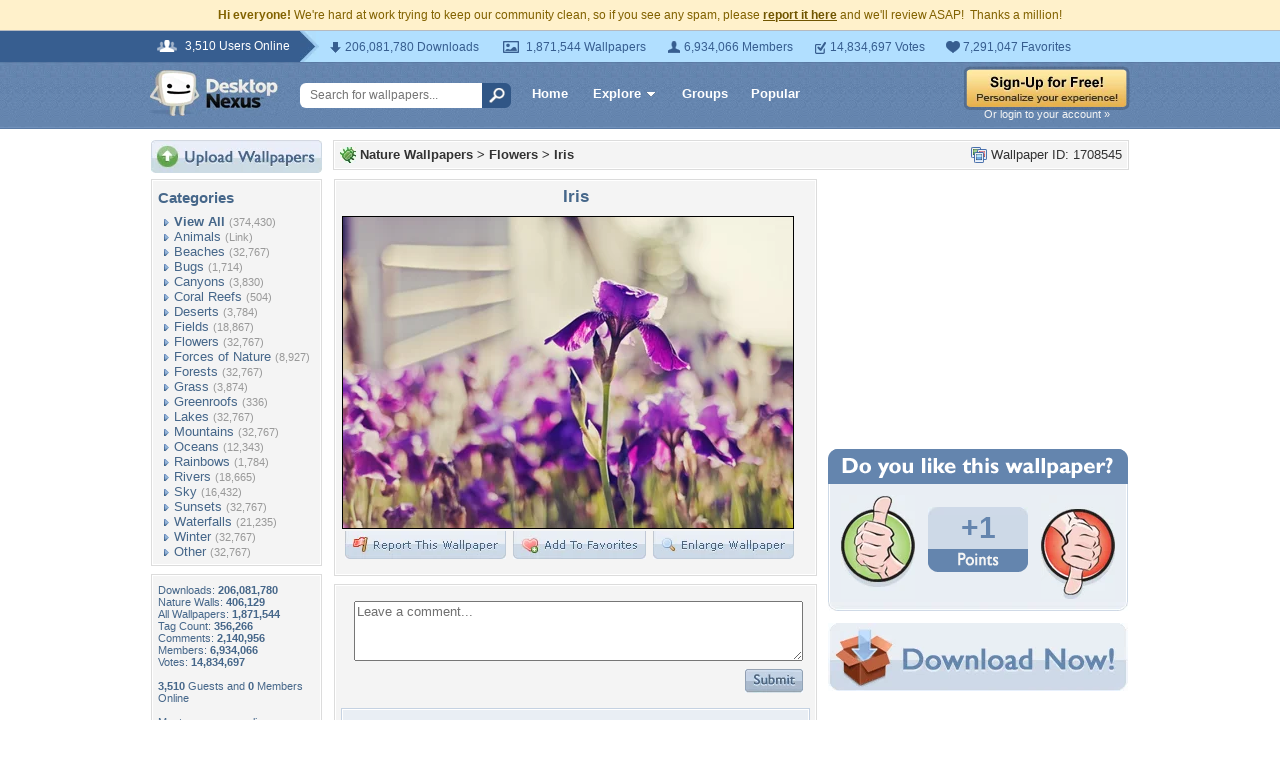

--- FILE ---
content_type: text/html; charset=utf-8
request_url: https://www.google.com/recaptcha/api2/aframe
body_size: 267
content:
<!DOCTYPE HTML><html><head><meta http-equiv="content-type" content="text/html; charset=UTF-8"></head><body><script nonce="yxgJD_ctgREFsDg71UvV3g">/** Anti-fraud and anti-abuse applications only. See google.com/recaptcha */ try{var clients={'sodar':'https://pagead2.googlesyndication.com/pagead/sodar?'};window.addEventListener("message",function(a){try{if(a.source===window.parent){var b=JSON.parse(a.data);var c=clients[b['id']];if(c){var d=document.createElement('img');d.src=c+b['params']+'&rc='+(localStorage.getItem("rc::a")?sessionStorage.getItem("rc::b"):"");window.document.body.appendChild(d);sessionStorage.setItem("rc::e",parseInt(sessionStorage.getItem("rc::e")||0)+1);localStorage.setItem("rc::h",'1769055833739');}}}catch(b){}});window.parent.postMessage("_grecaptcha_ready", "*");}catch(b){}</script></body></html>